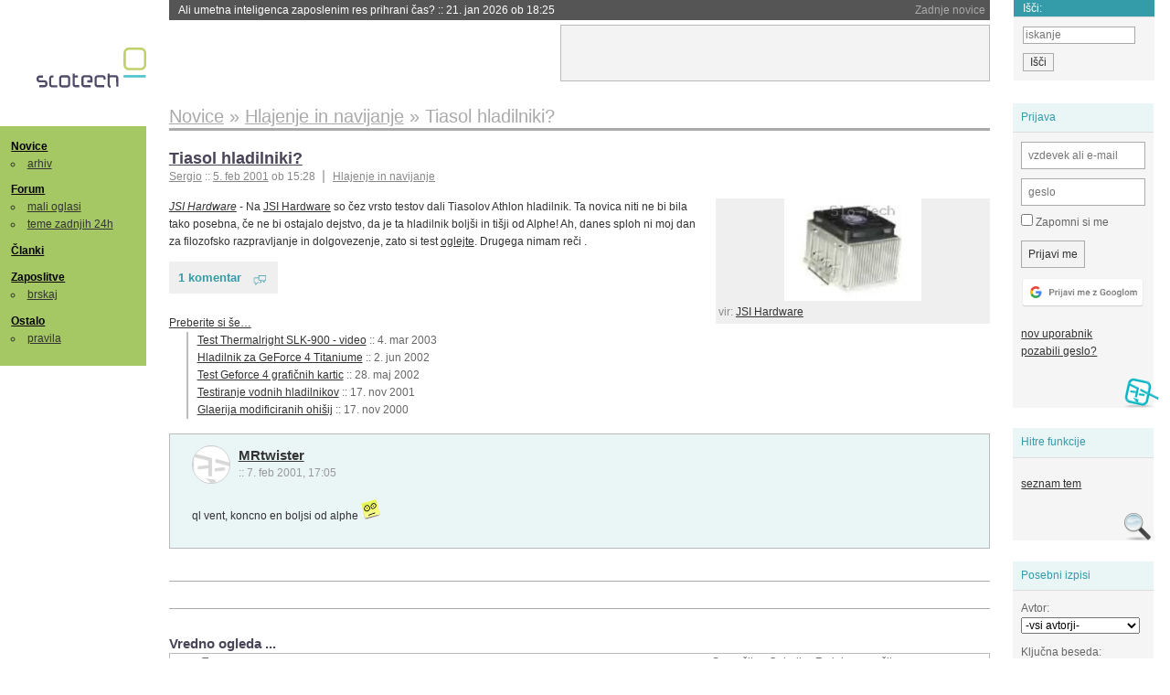

--- FILE ---
content_type: text/html; charset=iso-8859-2
request_url: https://slo-tech.com/novice/t139498
body_size: 7085
content:
<!DOCTYPE HTML>
<html xml:lang="sl" lang="sl" dir="ltr">
<head>
	<meta http-equiv="content-type" content="text/html; charset=iso-8859-2" />
	<title>Tiasol hladilniki? @ Slo-Tech </title>
	<meta name="apple-mobile-web-app-capable" content="yes" />
	<meta name="robots" content="max-snippet:-1, max-image-preview:large, max-video-preview:-1" />
	<meta name="viewport" content="width=device-width, initial-scale=1.0" /><link rel="amphtml" href="https://slo-tech.com/novice/t139498/amp" /><meta name="description" content="Na JSI Hardware so &#269;ez vrsto testov dali Tiasolov Athlon hladilnik. Ta novica niti ne bi bila tako posebna, &#269;e ne bi ostajalo dejstvo, da je ta hladilnik bolj&#x161;i in ti&#x161;ji od Alphe! Ah, danes sploh ni moj dan za filozofsko razpravljanje in dolgovezenje, zato si test oglejte. Drugega nimam re&#269;i . vir: JSI Hardware " /><meta name="twitter:card" content="summary" /><meta name="twitter:site" content="@STnovice" /><meta name="twitter:title" content="Tiasol hladilniki?" /><meta name="twitter:description" content="Na JSI Hardware so &#269;ez vrsto testov dali Tiasolov Athlon hladilnik. Ta novica niti ne bi bila tako posebna, &#269;e ne bi ostajalo dejstvo, da je ta hladilnik bolj&#x161;i in ti&#x161;ji od Alphe! Ah, danes sploh ni moj dan za filozofsko razpravljanje in dolgovezenje, zato si test oglejte. Drugega nimam re&#269;i . vir: JSI Hardware " /><meta name="og:site_name" content="Slo-Tech" /><meta name="og:title" content="Tiasol hladilniki?" /><meta name="og:description" content="Na JSI Hardware so &#269;ez vrsto testov dali Tiasolov Athlon hladilnik. Ta novica niti ne bi bila tako posebna, &#269;e ne bi ostajalo dejstvo, da je ta hladilnik bolj&#x161;i in ti&#x161;ji od Alphe! Ah, danes sploh ni moj dan za filozofsko razpravljanje in dolgovezenje, zato si test oglejte. Drugega nimam re&#269;i . vir: JSI Hardware " /><meta name="twitter:image" content="https://static.slo-tech.com/2294.jpg" /><meta name="og:image" content="https://static.slo-tech.com/2294.jpg" /><meta name="og:type" content="article" /><link rel="stylesheet" type="text/css" href="//static.slo-tech.com/stili/stylePd.css" title="bel stil" /><link rel="stylesheet" type="text/css" href="//static.slo-tech.com/stili/css/white.min.css?19" title="bel stil" /><link rel="stylesheet" type="text/css" href="//static.slo-tech.com/stili/css/black.min.css?19" media="only screen and (prefers-color-scheme: dark)" /><link rel="stylesheet" type="text/css" href="//static.slo-tech.com/stili/highlight.css" title="bel stil" /><link rel="start" href="/forum/t139498/0" /><link rel="first" href="/forum/t139498/0" /><link rel="up" href="/forum/42" />	<link rel="shortcut icon" href="//static.slo-tech.com/favicon.ico" />
	<link rel="search" type="application/opensearchdescription+xml" href="/opensearch.xml" title="Slo-Tech iskanje" />
	<link rel="copyright" href="/ostalo/legal/copy/" />

</head>
<body id="slotech">
<div id="head"><header><a href="/" title="Slo-Tech | Tehnoloski koticek spleta" id="logo" class="logo-bg"></a>
<ul id="accesibility"><li><a href="#content" title="Sko&#269;i na vsebino">Sko&#269;i na vsebino</a></li><li><a href="#menu" title="Sko&#269;i na navigacijo">Navigacija</a></li></ul>
<h2 id="fresh_news_title">Zadnje novice</h2><ul id="fresh_news"><li><a rel="nofollow" href="/novice/t850181#crta">Ali umetna inteligenca zaposlenim res prihrani &#269;as? <span class="date"> :: <time datetime="2026-01-21T18:25:42+01:00">21. jan 2026 ob 18:25</time></span></a></li><li><a rel="nofollow" href="/novice/t850180#crta">Japonska ponovno zagnala najve&#269;jo jedrsko elektrarno <span class="date"> :: <time datetime="2026-01-21T18:07:26+01:00">21. jan 2026 ob 18:07</time></span></a></li><li><a rel="nofollow" href="/novice/t850179#crta">Nvidia od Anna's Archive nezakonito &#382;elela 500 TB knjig <span class="date"> :: <time datetime="2026-01-21T18:07:19+01:00">21. jan 2026 ob 18:07</time></span></a></li><li><a rel="nofollow" href="/novice/t850159#crta">Tudi Starlink je mo&#269; motiti <span class="date"> :: <time datetime="2026-01-20T20:36:32+01:00">20. jan 2026 ob 20:36</time></span></a></li><li><a rel="nofollow" href="/novice/t850158#crta">Portugalska prepovedala Polymarket zaradi stav na rezultate volitev <span class="date"> :: <time datetime="2026-01-20T20:36:25+01:00">20. jan 2026 ob 20:36</time></span></a></li><li><a rel="nofollow" href="/novice/t850156#crta">Sony prodaja razvoj televizorjev <span class="date"> :: <time datetime="2026-01-20T20:36:18+01:00">20. jan 2026 ob 20:36</time></span></a></li><li><a rel="nofollow" href="/novice/t850140#crta">Asus se umika s trga pametnih telefonov <span class="date"> :: <time datetime="2026-01-20T15:55:37+01:00">20. jan 2026 ob 15:55</time></span></a></li><li><a rel="nofollow" href="/novice/t850141#crta">Newyor&#x161;ka borza razmi&#x161;lja o 24-urnem trgovanju s tokeniziranimi vrednostnimi papirji <span class="date"> :: <time datetime="2026-01-20T15:55:22+01:00">20. jan 2026 ob 15:55</time></span></a></li><li><a rel="nofollow" href="/novice/t850142#crta">Skupina Lufthansa povsem prepovedala uporabo prenosnih baterij <span class="date"> :: <time datetime="2026-01-20T15:55:00+01:00">20. jan 2026 ob 15:55</time></span></a></li><li><a rel="nofollow" href="/novice/t850050#crta">Cenej&#x161;i ChatGPT Go na voljo po celem svetu, prihajajo oglasi <span class="date"> :: <time datetime="2026-01-18T16:23:12+01:00">18. jan 2026 ob 16:23</time></span></a></li><li><a rel="nofollow" href="/novice/t850051#crta">V Avstraliji ukinili &#382;e pet milijonov profilov na dru&#382;benih omre&#382;jih <span class="date"> :: <time datetime="2026-01-18T16:23:05+01:00">18. jan 2026 ob 16:23</time></span></a></li><li><a rel="nofollow" href="/novice/t850052#crta">Zaradi rasti ra&#269;unskih centrov manjka ljudi in elektrike <span class="date"> :: <time datetime="2026-01-18T16:22:58+01:00">18. jan 2026 ob 16:22</time></span></a></li><li><a rel="nofollow" href="/novice/t849951#crta">Zadnja tri leta najtoplej&#x161;a tri leta <span class="date"> :: <time datetime="2026-01-15T13:15:47+01:00">15. jan 2026 ob 13:15</time></span></a></li><li><a rel="nofollow" href="/novice/t849952#crta">Britanska policija zaradi halucinacij umetne inteligence navija&#269;em prepovedala obisk nogometne tekme <span class="date"> :: <time datetime="2026-01-15T13:15:41+01:00">15. jan 2026 ob 13:15</time></span></a></li><li><a rel="nofollow" href="/novice/t849909#crta">V Pentagon prihaja Grok <span class="date"> :: <time datetime="2026-01-14T09:33:00+01:00">14. jan 2026 ob 09:33</time></span></a></li></ul><h2 id="fresh_articles_title">Zadnji &#269;lanki</h2><div id="fresh_articles" style="padding-right:0px"></div>
<div id="login-small"><div class="user"><div><form method="post" action="https://slo-tech.com/script/login.php"><fieldset><legend>Prijava</legend><input type="hidden" name="kaj" value="1" /><input type="hidden" name="ssl" value="on" /><input type="hidden" name="polozajUporabnika" value="https%3A%2F%2Fslo-tech.com%2Fnovice%2Ft139498" /><label for="login_user_t"><span>uporabnik:</span><input type="text" class="text" name="uime" id="login_user_t" required="required" placeholder="vzdevek ali e-mail"/></label><label for="login_pass_t"><span>geslo:</span><input type="password" class="text" placeholder="geslo" name="ugeslo" id="login_pass_t" required="required" /></label><input type="submit" class="submit" name="submit" value="Prijavi me" /><br /><span><a href="/script/login.php?openID=googleOAUTH&amp;requestR=%2Fnovice%2Ft139498" rel="nofollow" class="google-login"></a></span></fieldset></form><ul><li><a href="/script/novclan/" rel="nofollow">nov uporabnik</a></li><li><a href="/script/gesla" rel="nofollow">pozabili geslo?</a></li></ul></div></div></div><div id="banner"><div>
<iframe id='aaf143a0' name='aaf143a0' src='https://oglasi.slo-tech.com/delivery/afr.php?zoneid=15&amp;target=_blank' frameborder='0' scrolling='no' width='468' height='60'><a href='https://oglasi.slo-tech.com/delivery/ck.php?n=a81e6463' target='_blank'><img src='https://oglasi.slo-tech.com/delivery/avw.php?zoneid=15&amp;n=a81e6463' border='0' alt='' /></a></iframe>
</div></div>
<div id="fixed_link">
<form method="get" action="/forum/isci/">
<fieldset>
<h2>I&#353;&#269;i:</h2>
<input class="text" type="search" name="q" placeholder="iskanje" />
<input type="submit" value="I&#353;&#269;i" class="submit" />
</fieldset>
</form>
</div></header></div>
<div id="page_content"><div id="menus"><nav><ul id="menu">
<li><h2><a href="/">Novice</a></h2><ul><li><a href="/novice/arhiv/">arhiv</a></li></ul></li>
<li><h2><a href="/forum">Forum</a></h2><ul>
<li><a href="/forum/20">mali oglasi</a></li>
<li><a href="/forum/32">teme zadnjih 24h</a></li></ul></li>
<li><h2><a href="/clanki">&#268;lanki</a></h2></li>
<li>
<h2><a href="/delo">Zaposlitve</a></h2>
<ul>
<li><a href="/delo/isci">brskaj</a></li>
</ul></li>

<li>
<h2><a href="/ostalo/">Ostalo</a></h2>
<ul><li><a href="/ostalo/pravila">pravila</a></li></ul></li></ul></nav>
</div>

<div class="mobileheader">
        <a href="javascript:void(0);" class="mobile-search"></a>
  	<a href="javascript:void(0);" class="hamburger" onclick="toggleMenu()">&#9776;</a>
	<a href="https://slo-tech.com" class="domov logo-bg"></a><form method="post" action="https://slo-tech.com/script/login.php" id="login">
			<fieldset>
				<input type="hidden" name="kaj" value="1">
				<input type="hidden" name="polozajUporabnika" value="https%3A%2F%2Fslo-tech.com%2Fnovice%2Ft139498">
				<input type="text" class="text" name="uime" id="login_user_t" placeholder="vzdevek ali e-mail" autocomplete="off">
				<input type="password" class="text" placeholder="geslo" name="ugeslo" id="login_pass_t" autocomplete="off">
				<input type="submit" class="submit header-button" name="submit" value="Prijavi me">
				<a href="https://slo-tech.com/script/login.php?openID=googleOAUTH&amp;requestR=%2F" rel="nofollow" class="google-login">
				</a>
			</fieldset>
		</form><input id="odpri-prijavo" type="submit" class="submit header-button" name="odpri-prijavo" value="prijava"></div>	

<div class="mobilemenu" id="navigacija">
	<div class="dropdown">
		<button class="dropbtn">Novice</button>
		<div class="dropdown-content">
			<a href="https://slo-tech.com/">sve&#382;e</a>
			<a href="https://slo-tech.com/novice/arhiv/">arhiv</a>
		</div>
	</div>
	<div class="dropdown">
		<button class="dropbtn">Forum</button>
		<div class="dropdown-content">
			<a href="https://slo-tech.com/forum">seznam oddelkov</a>
			<a href="https://slo-tech.com/forum/32">teme zadnjih 24ur</a>
			
		</div>
	</div> 
	<a href="https://slo-tech.com/forum/20">Mali oglasi</a>	
	<a href="https://slo-tech.com/clanki">&#268;lanki</a>
	<div class="dropdown">
		<button class="dropbtn">Zaposlitve
		</button>
		<div class="dropdown-content">
			<a href="https://slo-tech.com/delo">Seznam zaposlitev</a>
		</div>
	</div> 
	<div class="dropdown">
		<button class="dropbtn">Ostalo</button>
		<div class="dropdown-content">
			<a href="https://slo-tech.com/ostalo">Ostalo</a>
			<a href="https://slo-tech.com/ostalo/pravila">Pravila</a>
		</div>
	</div>
</div>

<div id="panels">
<aside>
<div class="user"><h2>Prijava</h2><div><form method="post" action="https://slo-tech.com/script/login.php"><fieldset><legend>Prijava</legend><input type="hidden" name="kaj" id="kajprijava" value="1" /><input type="hidden" name="polozajUporabnika" value="https%3A%2F%2Fslo-tech.com%2Fnovice%2Ft139498" /><label for="login_user"><span>uporabni&#353;ko ime:</span><input type="text" class="text" name="uime" id="login_user" required="required" placeholder="vzdevek ali e-mail" autocomplete="username" /></label><label for="login_pass"><span>geslo:</span> <input type="password" class="text" placeholder="geslo" name="ugeslo" id="login_pass" required="required" autocomplete="current-password"/></label><label for="login_remember" class="checkbox"><input type="checkbox" name="uauto" id="login_remember" /> Zapomni si me</label><span style="display:block; vertical-align:middle"><input type="submit" class="submit" name="submit" value="Prijavi me" /> <a href="/script/login.php?openID=googleOAUTH&amp;requestR=%2Fnovice%2Ft139498" rel="nofollow" class="google-login"></a> </span></fieldset></form><ul><li><a href="/script/novclan/" rel="nofollow">nov uporabnik</a></li><li><a href="/script/gesla" rel="nofollow">pozabili geslo?</a></li></ul></div></div><div class="search"><h2>Hitre funkcije</h2><div><ul><li><a href="/forum/42">seznam tem</a></li></ul></div></div><div class="search"><h2>Posebni izpisi</h2><div><form method="get" action="/script/forum/izpisitemo.php"><input type="hidden" name="threadID" value="139498" />
				<label for="idm_avtor" class="style"><span>Avtor:</span><select id="idm_avtor" name="avtor"><option value="0">-vsi avtorji-</option><option value="1638" >MRtwister</option></select></label><label for="idm_isci" class="style"><span>Klju&#269;na beseda:</span><input id="idm_isci" type="text" class="text" name="isci" value="" /></label><input class="submit" type="submit" value="prika&#382;i" /></form></div></div><div style="height:610px"><ins data-revive-zoneid="16" data-revive-id="e863c59dbb58d2486e5bf49cdb003aaf"></ins></div>

</aside>
</div>
<div id="content">
<h2><span itemscope itemtype="http://data-vocabulary.org/Breadcrumb"><a href="/forum/42"  itemprop="url"><span itemprop="title">Novice</span></a></span> &raquo; <span itemscope itemtype="http://data-vocabulary.org/Breadcrumb"><a href="/novice/arhiv/84"  itemprop="url"><span itemprop="title">Hlajenje in navijanje</span></a></span> &raquo; <span><h1 class="current" style="display:inline">Tiasol hladilniki?</h1></span></h2><div class="news_item exposed"><article itemscope itemtype="http://schema.org/NewsArticle"><meta itemscope itemprop="mainEntityOfPage"  itemType="https://schema.org/WebPage" itemid="https://slo-tech.com/novice/t139498/0" />
		<header><h3 itemprop="headline"><a href="/novice/t139498#crta" itemprop="name">Tiasol hladilniki?</a></h3>
		<ul class="info"><li class="author first"><a rel="author" itemprop="author" itemscope itemtype="https://schema.org/Person" href="/profili/4" class="user"><span itemprop="name">Sergio</span></a> <span class="date"><meta itemprop="dateModified" content="2001-02-05T15:28:02+01:00"/>:: <time pubdate="pubdate" itemprop="datePublished" datetime="2001-02-05T15:28:02+01:00"><a href="/script/arhivnovice/?arhivod=5.02.2001&amp;arhivdo=5.02.2001">5. feb 2001</a> ob 15:28</time></span></li><li class="categories"><a href="/novice/arhiv/84" itemprop="articleSection">Hlajenje in navijanje</a></li></ul></header><div class="besediloNovice" itemprop="articleBody"><div class="exposed_image float-forever" itemprop="image" itemscope itemtype="https://schema.org/ImageObject"><a itemprop="url" href="https://static.slo-tech.com/2294.jpg" title="vecja slika" rel="lightbox"><picture>
<source srcset="https://static.slo-tech.com/webp/0/2294-800.webp 2x" type="image/webp"><source srcset="https://static.slo-tech.com/mid/0/2294-800.jpg 2x" type="image/jpeg"><source srcset="https://static.slo-tech.com/webp/0/2294-400.webp 1x" type="image/webp"><source srcset="https://static.slo-tech.com/mid/0/2294-400.jpg 1x" type="image/jpeg"><img src="https://static.slo-tech.com/2294.jpg" alt="" class="tiny-image" style="max-width:150px">
</picture></a><meta itemprop="width" content="150"><meta itemprop="height" content="112"><div class="exposed_image_source"><span class="source">vir: <a href="http://www.jsihardware.com/">JSI Hardware</a></span></div></div><a class="source" href="http://www.jsihardware.com/">JSI Hardware</a> - Na <a target="_blank" href="http://www.jsihardware.com">JSI Hardware</a> so &#269;ez vrsto testov dali Tiasolov Athlon hladilnik. Ta novica niti ne bi bila tako posebna, &#269;e ne bi ostajalo dejstvo, da je ta hladilnik bolj&#353;i in ti&#353;ji od Alphe! Ah, danes sploh ni moj dan za filozofsko razpravljanje in dolgovezenje, zato si test <a target="_blank" href="http://www.jsihardware.com/hardware/heatsinks/tiasol/index.shtml">oglejte</a>. Drugega nimam re&#269;i . </div><p class="comments"><a class="comments" href="/novice/t139498#crta" itemprop="commentCount">1 komentar</a></p><aside><div class="related"><p><a href="/novice/povezano/930">Preberite si &#353;e&hellip;</a></p><ul class="extra"><li><a href="/novice/t133129">Test Thermalright SLK-900 - video</a> <span class="date">:: <time datetime="2003-03-04T16:46:16+01:00">4. mar 2003</time></span> </li><li><a href="/novice/t136325">Hladilnik za GeForce 4 Titaniume</a> <span class="date">:: <time datetime="2002-06-02T13:38:29+02:00">2. jun 2002</time></span> </li><li><a href="/novice/t136491">Test Geforce 4 grafi&#269;nih kartic</a> <span class="date">:: <time datetime="2002-05-28T21:42:29+02:00">28. maj 2002</time></span> </li><li><a href="/novice/t134181">Testiranje vodnih hladilnikov</a> <span class="date">:: <time datetime="2001-11-17T01:50:47+01:00">17. nov 2001</time></span> </li><li><a href="/novice/t141243">Glaerija modificiranih ohi&scaron;ij</a> <span class="date">:: <time datetime="2000-11-17T10:30:53+01:00">17. nov 2000</time></span> </li></ul></div><div class="clear"></div></aside><span itemprop="publisher" itemscope itemtype="https://schema.org/Organization"><span itemprop="logo" itemscope itemtype="https://schema.org/ImageObject"><meta itemprop="url" content="https://static.slo-tech.com/stili/bel/slotech.png"><meta itemprop="width" content="125"><meta itemprop="height" content="54"></span><meta itemprop="name" content="Slo-Tech"><meta itemprop="url" content="https://slo-tech.com/"></span></article></div><div class="post even"><a name="p836961" href="/profili/1638" title="MRtwister -- registriran: 24.01.2001" class="avatar"><img src="https://static.slo-tech.com/stili/avatar_gray.gif" alt="" /></a><h4><a href="/profili/1638" title="Odsoten">MRtwister</a> <span class="date">:: <time datetime="2001-02-07T17:05:55+01:00">7. feb 2001, 17:05</time></span></h4> <div class="content">ql vent, koncno en boljsi od alphe <img src="https://static.slo-tech.com/smeski/icon_eek.gif" alt="8-O" /> </div></div><div class="clear"></div><hr /><hr /><h4>Vredno ogleda ...</h4><table class="forums"><thead><tr><th class="icon"></th><th class="name">Tema</th><th class="messages">Sporo&#269;ila</th><th class="views">Ogledi</th><th class="last_msg">Zadnje sporo&#269;ilo</th></tr></thead><tfoot><tr><th class="icon"></th><th class="name">Tema</th><th class="messages">Sporo&#269;ila</th><th class="views">Ogledi</th><th class="last_msg">Zadnje sporo&#269;ilo</th></tr></tfoot><tbody><tr class=""><td class="icon no_new">&raquo;</td><td class="name"><h3><a href="/forum/t383964#crta">Problem&#269;ek s hlajenjem i7 920 CPE</a></h3><div style="font-size: 0.95em;"><a href="/profili/58040" title="Odsoten">charlotte</a></div><span class="oddelek">Oddelek: <a href="/forum/5">Hlajenje in modifikacije</a></span></td><td class="messages">17</td><td class="views">2142  (1737) </td><td class="last_msg"><a href="/profili/26287" title="Odsoten">TOP</a> <span class="date"><time datetime="2009-12-01T14:29:41+01:00">1. dec 2009 14:29:41</time></span></td></tr><tr class=""><td class="icon no_new">&raquo;</td><td class="name"><h3><a href="/forum/t336650#crta">Super tih hladilnik za procesor</a> <span>(strani: <a href="/forum/t336650/0">1</a> <a href="/forum/t336650/49">2</a> )</span></h3><div style="font-size: 0.95em;"><a href="/profili/39735" title="Odsoten">habermas</a></div><span class="oddelek">Oddelek: <a href="/forum/8">Kaj kupiti</a></span></td><td class="messages">50</td><td class="views">7008  (5863) </td><td class="last_msg"><a href="/profili/26287" title="Odsoten">TOP</a> <span class="date"><time datetime="2009-02-16T19:40:03+01:00">16. feb 2009 19:40:03</time></span></td></tr><tr class=""><td class="icon no_new">&raquo;</td><td class="name"><h3><a href="/forum/t281125#crta">Kompatibilnost mati&#269;ne in hladilnika</a></h3><div style="font-size: 0.95em;"><a href="/profili/54315" title="Odsoten">Venex08</a></div><span class="oddelek">Oddelek: <a href="/forum/5">Hlajenje in modifikacije</a></span></td><td class="messages">16</td><td class="views">1459  (1138) </td><td class="last_msg"><a href="/profili/17002" title="Odsoten">pranko</a> <span class="date"><time datetime="2007-09-12T11:50:24+02:00">12. sep 2007 11:50:24</time></span></td></tr><tr class=""><td class="icon no_new">&raquo;</td><td class="name"><h3><a href="/novice/t131645#crta">Gigaher&#269;ni FSB! Sinhrono s pomnilnikom, prosim!</a></h3><div style="font-size: 0.95em;"><a href="/profili/10620" title="Odsoten">monster-x</a></div><span class="oddelek">Oddelek: <a href="/forum/42">Novice</a> / <a href="/novice/arhiv/68">Pomnilnik</a></span></td><td class="messages">34</td><td class="views">3458  (3458) </td><td class="last_msg"><a href="/profili/2858" title="Odsoten">Mr.B</a> <span class="date"><time datetime="2003-08-18T01:16:57+02:00">18. avg 2003 01:16:57</time></span></td></tr><tr class=""><td class="icon no_new">&raquo;</td><td class="name"><h3><a href="/forum/t61425#crta">CPU hladilnik Igloo Silent Breeze 462 (19dBA) - ima kdo?</a></h3><div style="font-size: 0.95em;"><a href="/profili/8780" title="Odsoten">PALOMINO</a></div><span class="oddelek">Oddelek: <a href="/forum/7">Pomo&#269; in nasveti</a></span></td><td class="messages">12</td><td class="views">1487  (1273) </td><td class="last_msg"><a href="/profili/3395" title="Odsoten">hokuto</a> <span class="date"><time datetime="2003-05-23T02:13:10+02:00">23. maj 2003 02:13:10</time></span></td></tr></tbody></table><p><a href="/forum/isci/?q=podobno:139498">Ve&#269; podobnih tem</a></p><form method="post" action="/script/forum/go.php"><ul class="thread_nav"><li class="prev"><a href="/forum/t139435#crta">&laquo; starej&#353;a tema</a></li>
		<li class="jump"><label>oddelek: <select name="kam"><optgroup label="Ra&#269;unalni&#353;tvo"><option value="7" >Pomo&#269; in nasveti</option><option value="46" >Informacijska varnost</option><option value="45" >Konzole</option></optgroup><optgroup label="Strojna oprema"><option value="4" >Zvok in slika</option><option value="5" >Hlajenje in modifikacije</option><option value="6" >Navijanje</option><option value="8" >Kaj kupiti</option><option value="9" >Strojna oprema</option><option value="29" >Elektrotehnika in elektronika</option></optgroup><optgroup label="Programska oprema"><option value="10" >Operacijski sistemi</option><option value="11" >Programska oprema</option><option value="12" >Programiranje</option><option value="13" >Igre</option></optgroup><optgroup label="Omre&#382;eni svet"><option value="15" >Omre&#382;ja in internet</option><option value="25" >Izdelava spleti&#353;&#269;</option><option value="41" >Mobilne tehnologije</option></optgroup><optgroup label="Te&#382;ke debate"><option value="28" >Znanost in tehnologija</option><option value="40" >Problemi &#269;love&#353;tva</option><option value="53" >Kriptovalute in blockchain</option><option value="27" >Sedem umetnosti</option><option value="26" >&#352;ola</option><option value="51" >&#352;port</option><option value="49" >Na cesti</option></optgroup><optgroup label="Razno"><option value="20" >Mali oglasi</option><option value="16" >Lo&#382;a</option><option value="17" >Slo-Tech</option></optgroup><optgroup label="Posebni oddelki"><option value="32" >Teme zadnjih 24 ur</option><option value="39" >Neodgovorjene teme</option></optgroup><optgroup label="Novice"><option value="42"  selected="selected" >Novice</option></optgroup><option disabled="disabled" value="0">-----</option><option value="-1">Iskanje</option></select></label><input class="submit" type="submit" value="Pojdi" /></li>
		<li class="next"><a href="/forum/t139426#crta">novej&#353;a tema &raquo;</a></li></ul></form></div></div><footer><ul id="footer"><li class="top"><a href="#">Na vrh ^</a></li><li class="first"><a href="/ostalo/pravila/">Pravila</a></li><li><a href="/ostalo/legal/copy/">Ve&#269;ina pravic pridr&#382;anih</a></li><li><a href="/ostalo/legal/odgovornost/">Odgovornost</a></li><li><a href="/ostalo/oglasi/">Ogla&#353;evanje</a></li><li><a href="/ostalo/kontakt/">Kontakt</a></li> <li><a href="#">ISSN 1581-0186</a></li></ul></footer>
<div id="login-overlay"></div><script type="text/javascript" src="https://static.slo-tech.com/stili/stM2020020101.js" async></script><script type="text/javascript" src="https://static.slo-tech.com/stili/highlight.js" async></script>
<div class="search-modal"><form action="/forum/isci/" method="get"><fieldset class="search" id="mobile_search_fieldset"><input type="text" class="mobile-search-query" id="mobile_keywords" name="q" value="" autocomplete="off"></fieldset><input type="submit" class="mobile-submit-search" value="Najdi"></form></div>
<!-- Piwik -->
<script type="text/javascript">
  var _paq = _paq || [];
  _paq.push(["disableCookies"]);
  _paq.push(['trackPageView']);
  _paq.push(['enableLinkTracking']);
  _paq.push(['enableHeartBeatTimer']);
  _paq.push(['setIgnoreClasses', "no-tracking"]);
  (function() {
    var u="//zy.si/";
    _paq.push(['setTrackerUrl', u+'piwik.php']);
    _paq.push(['setSiteId', 1]);
    var d=document, g=d.createElement('script'), s=d.getElementsByTagName('script')[0];
    g.type='text/javascript'; g.async=true; g.defer=true; g.src=u+'piwik.js'; s.parentNode.insertBefore(g,s);
  })();
</script>
<noscript><p><img src="//zy.si/piwik.php?idsite=1" style="border:0;" alt="" /></p></noscript>
<script type="text/javascript">function toggleMenu() { var x = document.getElementById("navigacija"); if (x.className === "mobilemenu") { x.className += " responsive"; } else { x.className = "mobilemenu"; }}</script>
<!-- End Piwik Code -->
<script type="application/ld+json">
{
   "@context": "http://schema.org",
   "@type": "WebSite",
   "url": "https://slo-tech.com/",
   "name" : "Slo-Tech",
   
   "potentialAction": {
     "@type": "SearchAction",
     "target": "https://slo-tech.com/forum/isci/?q={search_term_string}",
     "query-input": "required name=search_term_string"
   }

}
</script>
<script type="application/ld+json">
{
   "@context": "http://schema.org",
   "@type": "Organization",
   "url": "https://slo-tech.com/",
   "name" : "Slo-Tech",
   "logo" : "https://static.slo-tech.com/stili/bel/logo-large.png"
   
}
</script>
<script async src="//oglasi.slo-tech.com/delivery/asyncjs.php"></script>
</body></html>
